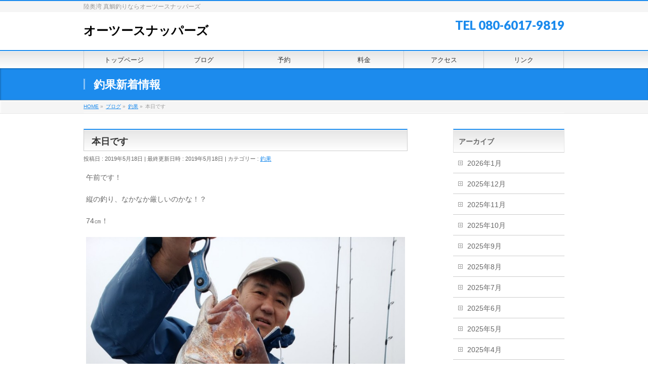

--- FILE ---
content_type: text/html; charset=UTF-8
request_url: https://www.o2snappers.com/2019/05/18/%E6%9C%AC%E6%97%A5%E3%81%A7%E3%81%99/
body_size: 9859
content:
<!DOCTYPE html>
<!--[if IE]>
<meta http-equiv="X-UA-Compatible" content="IE=Edge">
<![endif]-->
<html xmlns:fb="http://ogp.me/ns/fb#" lang="ja">
<head>
<meta charset="UTF-8" />
<link rel="start" href="https://www.o2snappers.com" title="HOME" />

<!--[if lte IE 8]>
<link rel="stylesheet" type="text/css" media="all" href="https://www.o2snappers.com/wp/wp-content/themes/biz-vektor-child/style_oldie.css" />
<![endif]-->
<meta id="viewport" name="viewport" content="width=device-width, initial-scale=1">
<title>本日です | オーツースナッパーズ</title>
<meta name='robots' content='max-image-preview:large' />
<meta name="keywords" content="青森,マダイ,真鯛,遊漁船,釣り,釣り船,ダイビング,船,ボート,オーツースナッパーズ,o2snappers,陸奥湾,オーツーマリンダイビングスクール,スクール,ダイビングスクール,ダイビングツアー,むつわん,かれい,ひらめ,カレイ,ヒラメ,ソイ,めばる,釣りブログ,釣り具,仕掛け,テンヤ,鯛カブラ,カブラ,ジギング,炎月" />
<link rel='dns-prefetch' href='//fonts.googleapis.com' />
<link rel='dns-prefetch' href='//s.w.org' />
<link rel="alternate" type="application/rss+xml" title="オーツースナッパーズ &raquo; フィード" href="https://www.o2snappers.com/feed/" />
<link rel="alternate" type="application/rss+xml" title="オーツースナッパーズ &raquo; コメントフィード" href="https://www.o2snappers.com/comments/feed/" />
<meta name="description" content="午前です！縦の釣り、なかなか厳しいのかな！？74㎝！午前は１枚のみ！午後です！前川君！シマノ　ガントリング40gで３枚！人生初真鯛おめでとうございます(*^^*)んー！普通の釣りでは厳しかったです！！午後は4枚で終了でした！" />
<style type="text/css">.keyColorBG,.keyColorBGh:hover,.keyColor_bg,.keyColor_bg_hover:hover{background-color: #c30000;}.keyColorCl,.keyColorClh:hover,.keyColor_txt,.keyColor_txt_hover:hover{color: #c30000;}.keyColorBd,.keyColorBdh:hover,.keyColor_border,.keyColor_border_hover:hover{border-color: #c30000;}.color_keyBG,.color_keyBGh:hover,.color_key_bg,.color_key_bg_hover:hover{background-color: #c30000;}.color_keyCl,.color_keyClh:hover,.color_key_txt,.color_key_txt_hover:hover{color: #c30000;}.color_keyBd,.color_keyBdh:hover,.color_key_border,.color_key_border_hover:hover{border-color: #c30000;}</style>
<script type="text/javascript">
window._wpemojiSettings = {"baseUrl":"https:\/\/s.w.org\/images\/core\/emoji\/13.1.0\/72x72\/","ext":".png","svgUrl":"https:\/\/s.w.org\/images\/core\/emoji\/13.1.0\/svg\/","svgExt":".svg","source":{"concatemoji":"https:\/\/www.o2snappers.com\/wp\/wp-includes\/js\/wp-emoji-release.min.js?ver=5.9.12"}};
/*! This file is auto-generated */
!function(e,a,t){var n,r,o,i=a.createElement("canvas"),p=i.getContext&&i.getContext("2d");function s(e,t){var a=String.fromCharCode;p.clearRect(0,0,i.width,i.height),p.fillText(a.apply(this,e),0,0);e=i.toDataURL();return p.clearRect(0,0,i.width,i.height),p.fillText(a.apply(this,t),0,0),e===i.toDataURL()}function c(e){var t=a.createElement("script");t.src=e,t.defer=t.type="text/javascript",a.getElementsByTagName("head")[0].appendChild(t)}for(o=Array("flag","emoji"),t.supports={everything:!0,everythingExceptFlag:!0},r=0;r<o.length;r++)t.supports[o[r]]=function(e){if(!p||!p.fillText)return!1;switch(p.textBaseline="top",p.font="600 32px Arial",e){case"flag":return s([127987,65039,8205,9895,65039],[127987,65039,8203,9895,65039])?!1:!s([55356,56826,55356,56819],[55356,56826,8203,55356,56819])&&!s([55356,57332,56128,56423,56128,56418,56128,56421,56128,56430,56128,56423,56128,56447],[55356,57332,8203,56128,56423,8203,56128,56418,8203,56128,56421,8203,56128,56430,8203,56128,56423,8203,56128,56447]);case"emoji":return!s([10084,65039,8205,55357,56613],[10084,65039,8203,55357,56613])}return!1}(o[r]),t.supports.everything=t.supports.everything&&t.supports[o[r]],"flag"!==o[r]&&(t.supports.everythingExceptFlag=t.supports.everythingExceptFlag&&t.supports[o[r]]);t.supports.everythingExceptFlag=t.supports.everythingExceptFlag&&!t.supports.flag,t.DOMReady=!1,t.readyCallback=function(){t.DOMReady=!0},t.supports.everything||(n=function(){t.readyCallback()},a.addEventListener?(a.addEventListener("DOMContentLoaded",n,!1),e.addEventListener("load",n,!1)):(e.attachEvent("onload",n),a.attachEvent("onreadystatechange",function(){"complete"===a.readyState&&t.readyCallback()})),(n=t.source||{}).concatemoji?c(n.concatemoji):n.wpemoji&&n.twemoji&&(c(n.twemoji),c(n.wpemoji)))}(window,document,window._wpemojiSettings);
</script>
<style type="text/css">
img.wp-smiley,
img.emoji {
	display: inline !important;
	border: none !important;
	box-shadow: none !important;
	height: 1em !important;
	width: 1em !important;
	margin: 0 0.07em !important;
	vertical-align: -0.1em !important;
	background: none !important;
	padding: 0 !important;
}
</style>
	<link rel='stylesheet' id='wp-block-library-css'  href='https://www.o2snappers.com/wp/wp-includes/css/dist/block-library/style.min.css?ver=5.9.12' type='text/css' media='all' />
<style id='global-styles-inline-css' type='text/css'>
body{--wp--preset--color--black: #000000;--wp--preset--color--cyan-bluish-gray: #abb8c3;--wp--preset--color--white: #ffffff;--wp--preset--color--pale-pink: #f78da7;--wp--preset--color--vivid-red: #cf2e2e;--wp--preset--color--luminous-vivid-orange: #ff6900;--wp--preset--color--luminous-vivid-amber: #fcb900;--wp--preset--color--light-green-cyan: #7bdcb5;--wp--preset--color--vivid-green-cyan: #00d084;--wp--preset--color--pale-cyan-blue: #8ed1fc;--wp--preset--color--vivid-cyan-blue: #0693e3;--wp--preset--color--vivid-purple: #9b51e0;--wp--preset--gradient--vivid-cyan-blue-to-vivid-purple: linear-gradient(135deg,rgba(6,147,227,1) 0%,rgb(155,81,224) 100%);--wp--preset--gradient--light-green-cyan-to-vivid-green-cyan: linear-gradient(135deg,rgb(122,220,180) 0%,rgb(0,208,130) 100%);--wp--preset--gradient--luminous-vivid-amber-to-luminous-vivid-orange: linear-gradient(135deg,rgba(252,185,0,1) 0%,rgba(255,105,0,1) 100%);--wp--preset--gradient--luminous-vivid-orange-to-vivid-red: linear-gradient(135deg,rgba(255,105,0,1) 0%,rgb(207,46,46) 100%);--wp--preset--gradient--very-light-gray-to-cyan-bluish-gray: linear-gradient(135deg,rgb(238,238,238) 0%,rgb(169,184,195) 100%);--wp--preset--gradient--cool-to-warm-spectrum: linear-gradient(135deg,rgb(74,234,220) 0%,rgb(151,120,209) 20%,rgb(207,42,186) 40%,rgb(238,44,130) 60%,rgb(251,105,98) 80%,rgb(254,248,76) 100%);--wp--preset--gradient--blush-light-purple: linear-gradient(135deg,rgb(255,206,236) 0%,rgb(152,150,240) 100%);--wp--preset--gradient--blush-bordeaux: linear-gradient(135deg,rgb(254,205,165) 0%,rgb(254,45,45) 50%,rgb(107,0,62) 100%);--wp--preset--gradient--luminous-dusk: linear-gradient(135deg,rgb(255,203,112) 0%,rgb(199,81,192) 50%,rgb(65,88,208) 100%);--wp--preset--gradient--pale-ocean: linear-gradient(135deg,rgb(255,245,203) 0%,rgb(182,227,212) 50%,rgb(51,167,181) 100%);--wp--preset--gradient--electric-grass: linear-gradient(135deg,rgb(202,248,128) 0%,rgb(113,206,126) 100%);--wp--preset--gradient--midnight: linear-gradient(135deg,rgb(2,3,129) 0%,rgb(40,116,252) 100%);--wp--preset--duotone--dark-grayscale: url('#wp-duotone-dark-grayscale');--wp--preset--duotone--grayscale: url('#wp-duotone-grayscale');--wp--preset--duotone--purple-yellow: url('#wp-duotone-purple-yellow');--wp--preset--duotone--blue-red: url('#wp-duotone-blue-red');--wp--preset--duotone--midnight: url('#wp-duotone-midnight');--wp--preset--duotone--magenta-yellow: url('#wp-duotone-magenta-yellow');--wp--preset--duotone--purple-green: url('#wp-duotone-purple-green');--wp--preset--duotone--blue-orange: url('#wp-duotone-blue-orange');--wp--preset--font-size--small: 13px;--wp--preset--font-size--medium: 20px;--wp--preset--font-size--large: 36px;--wp--preset--font-size--x-large: 42px;}.has-black-color{color: var(--wp--preset--color--black) !important;}.has-cyan-bluish-gray-color{color: var(--wp--preset--color--cyan-bluish-gray) !important;}.has-white-color{color: var(--wp--preset--color--white) !important;}.has-pale-pink-color{color: var(--wp--preset--color--pale-pink) !important;}.has-vivid-red-color{color: var(--wp--preset--color--vivid-red) !important;}.has-luminous-vivid-orange-color{color: var(--wp--preset--color--luminous-vivid-orange) !important;}.has-luminous-vivid-amber-color{color: var(--wp--preset--color--luminous-vivid-amber) !important;}.has-light-green-cyan-color{color: var(--wp--preset--color--light-green-cyan) !important;}.has-vivid-green-cyan-color{color: var(--wp--preset--color--vivid-green-cyan) !important;}.has-pale-cyan-blue-color{color: var(--wp--preset--color--pale-cyan-blue) !important;}.has-vivid-cyan-blue-color{color: var(--wp--preset--color--vivid-cyan-blue) !important;}.has-vivid-purple-color{color: var(--wp--preset--color--vivid-purple) !important;}.has-black-background-color{background-color: var(--wp--preset--color--black) !important;}.has-cyan-bluish-gray-background-color{background-color: var(--wp--preset--color--cyan-bluish-gray) !important;}.has-white-background-color{background-color: var(--wp--preset--color--white) !important;}.has-pale-pink-background-color{background-color: var(--wp--preset--color--pale-pink) !important;}.has-vivid-red-background-color{background-color: var(--wp--preset--color--vivid-red) !important;}.has-luminous-vivid-orange-background-color{background-color: var(--wp--preset--color--luminous-vivid-orange) !important;}.has-luminous-vivid-amber-background-color{background-color: var(--wp--preset--color--luminous-vivid-amber) !important;}.has-light-green-cyan-background-color{background-color: var(--wp--preset--color--light-green-cyan) !important;}.has-vivid-green-cyan-background-color{background-color: var(--wp--preset--color--vivid-green-cyan) !important;}.has-pale-cyan-blue-background-color{background-color: var(--wp--preset--color--pale-cyan-blue) !important;}.has-vivid-cyan-blue-background-color{background-color: var(--wp--preset--color--vivid-cyan-blue) !important;}.has-vivid-purple-background-color{background-color: var(--wp--preset--color--vivid-purple) !important;}.has-black-border-color{border-color: var(--wp--preset--color--black) !important;}.has-cyan-bluish-gray-border-color{border-color: var(--wp--preset--color--cyan-bluish-gray) !important;}.has-white-border-color{border-color: var(--wp--preset--color--white) !important;}.has-pale-pink-border-color{border-color: var(--wp--preset--color--pale-pink) !important;}.has-vivid-red-border-color{border-color: var(--wp--preset--color--vivid-red) !important;}.has-luminous-vivid-orange-border-color{border-color: var(--wp--preset--color--luminous-vivid-orange) !important;}.has-luminous-vivid-amber-border-color{border-color: var(--wp--preset--color--luminous-vivid-amber) !important;}.has-light-green-cyan-border-color{border-color: var(--wp--preset--color--light-green-cyan) !important;}.has-vivid-green-cyan-border-color{border-color: var(--wp--preset--color--vivid-green-cyan) !important;}.has-pale-cyan-blue-border-color{border-color: var(--wp--preset--color--pale-cyan-blue) !important;}.has-vivid-cyan-blue-border-color{border-color: var(--wp--preset--color--vivid-cyan-blue) !important;}.has-vivid-purple-border-color{border-color: var(--wp--preset--color--vivid-purple) !important;}.has-vivid-cyan-blue-to-vivid-purple-gradient-background{background: var(--wp--preset--gradient--vivid-cyan-blue-to-vivid-purple) !important;}.has-light-green-cyan-to-vivid-green-cyan-gradient-background{background: var(--wp--preset--gradient--light-green-cyan-to-vivid-green-cyan) !important;}.has-luminous-vivid-amber-to-luminous-vivid-orange-gradient-background{background: var(--wp--preset--gradient--luminous-vivid-amber-to-luminous-vivid-orange) !important;}.has-luminous-vivid-orange-to-vivid-red-gradient-background{background: var(--wp--preset--gradient--luminous-vivid-orange-to-vivid-red) !important;}.has-very-light-gray-to-cyan-bluish-gray-gradient-background{background: var(--wp--preset--gradient--very-light-gray-to-cyan-bluish-gray) !important;}.has-cool-to-warm-spectrum-gradient-background{background: var(--wp--preset--gradient--cool-to-warm-spectrum) !important;}.has-blush-light-purple-gradient-background{background: var(--wp--preset--gradient--blush-light-purple) !important;}.has-blush-bordeaux-gradient-background{background: var(--wp--preset--gradient--blush-bordeaux) !important;}.has-luminous-dusk-gradient-background{background: var(--wp--preset--gradient--luminous-dusk) !important;}.has-pale-ocean-gradient-background{background: var(--wp--preset--gradient--pale-ocean) !important;}.has-electric-grass-gradient-background{background: var(--wp--preset--gradient--electric-grass) !important;}.has-midnight-gradient-background{background: var(--wp--preset--gradient--midnight) !important;}.has-small-font-size{font-size: var(--wp--preset--font-size--small) !important;}.has-medium-font-size{font-size: var(--wp--preset--font-size--medium) !important;}.has-large-font-size{font-size: var(--wp--preset--font-size--large) !important;}.has-x-large-font-size{font-size: var(--wp--preset--font-size--x-large) !important;}
</style>
<link rel='stylesheet' id='Biz_Vektor_common_style-css'  href='https://www.o2snappers.com/wp/wp-content/themes/biz-vektor/css/bizvektor_common_min.css?ver=1.12.4' type='text/css' media='all' />
<link rel='stylesheet' id='Biz_Vektor_Design_style-css'  href='https://www.o2snappers.com/wp/wp-content/themes/biz-vektor/design_skins/001/001.css?ver=1.12.4' type='text/css' media='all' />
<link rel='stylesheet' id='Biz_Vektor_plugin_sns_style-css'  href='https://www.o2snappers.com/wp/wp-content/themes/biz-vektor/plugins/sns/style_bizvektor_sns.css?ver=5.9.12' type='text/css' media='all' />
<link rel='stylesheet' id='Biz_Vektor_add_web_fonts-css'  href='//fonts.googleapis.com/css?family=Droid+Sans%3A700%7CLato%3A900%7CAnton&#038;ver=5.9.12' type='text/css' media='all' />
<link rel='stylesheet' id='mts_simple_booking_front_css-css'  href='https://www.o2snappers.com/wp/wp-content/plugins/mts-simple-booking-c/css/mtssb-front.css?ver=5.9.12' type='text/css' media='all' />
<link rel='stylesheet' id='tablepress-default-css'  href='https://www.o2snappers.com/wp/wp-content/plugins/tablepress/css/default.min.css?ver=1.14' type='text/css' media='all' />
<link rel="https://api.w.org/" href="https://www.o2snappers.com/wp-json/" /><link rel="alternate" type="application/json" href="https://www.o2snappers.com/wp-json/wp/v2/posts/7983" /><link rel="EditURI" type="application/rsd+xml" title="RSD" href="https://www.o2snappers.com/wp/xmlrpc.php?rsd" />
<link rel="wlwmanifest" type="application/wlwmanifest+xml" href="https://www.o2snappers.com/wp/wp-includes/wlwmanifest.xml" /> 
<link rel="canonical" href="https://www.o2snappers.com/2019/05/18/%e6%9c%ac%e6%97%a5%e3%81%a7%e3%81%99/" />
<link rel='shortlink' href='https://www.o2snappers.com/?p=7983' />
<link rel="alternate" type="application/json+oembed" href="https://www.o2snappers.com/wp-json/oembed/1.0/embed?url=https%3A%2F%2Fwww.o2snappers.com%2F2019%2F05%2F18%2F%25e6%259c%25ac%25e6%2597%25a5%25e3%2581%25a7%25e3%2581%2599%2F" />
<link rel="alternate" type="text/xml+oembed" href="https://www.o2snappers.com/wp-json/oembed/1.0/embed?url=https%3A%2F%2Fwww.o2snappers.com%2F2019%2F05%2F18%2F%25e6%259c%25ac%25e6%2597%25a5%25e3%2581%25a7%25e3%2581%2599%2F&#038;format=xml" />

<link rel="stylesheet" href="https://www.o2snappers.com/wp/wp-content/plugins/count-per-day/counter.css" type="text/css" />
<!-- [ BizVektor OGP ] -->
<meta property="og:site_name" content="オーツースナッパーズ" />
<meta property="og:url" content="https://www.o2snappers.com/2019/05/18/%e6%9c%ac%e6%97%a5%e3%81%a7%e3%81%99/" />
<meta property="fb:app_id" content="" />
<meta property="og:type" content="article" />
<meta property="og:image" content="https://www.o2snappers.com/wp/wp-content/uploads/2019/05/wpid-20190518_0507055332840797586769250-768x1024.jpg" />
<meta property="og:title" content="本日です | オーツースナッパーズ" />
<meta property="og:description" content="午前です！  縦の釣り、なかなか厳しいのかな！？  74㎝！    午前は１枚のみ！    午後です！  前川君！シマノ　ガントリング40gで３枚！      人生初真鯛おめでとうございます(*^^*)      んー！  普通の釣りでは厳しかったです！！  午後は4枚で終了でした！" />
<!-- [ /BizVektor OGP ] -->
<!--[if lte IE 8]>
<link rel="stylesheet" type="text/css" media="all" href="https://www.o2snappers.com/wp/wp-content/themes/biz-vektor/design_skins/001/001_oldie.css" />
<![endif]-->
<link rel="pingback" href="https://www.o2snappers.com/wp/xmlrpc.php" />
<style type="text/css" id="custom-background-css">
body.custom-background { background-color: #ffffff; }
</style>
			<style type="text/css">
a	{ color:#1c8bed; }
a:hover	{ color:#ff0000;}

a.btn,
.linkBtn.linkBtnS a,
.linkBtn.linkBtnM a,
.moreLink a,
.btn.btnS a,
.btn.btnM a,
.btn.btnL a,
.content p.btn.btnL input,
input[type=button],
input[type=submit],
#searchform input[type=submit],
p.form-submit input[type=submit],
form#searchform input#searchsubmit,
.content form input.wpcf7-submit,
#confirm-button input	{ background-color:#1c8bed;color:#f5f5f5; }

.moreLink a:hover,
.btn.btnS a:hover,
.btn.btnM a:hover,
.btn.btnL a:hover	{ background-color:#ff0000; color:#f5f5f5;}

#headerTop { border-top-color:#1c8bed;}
#header #headContact #headContactTel	{color:#1c8bed;}

#gMenu	{ border-top:2px solid #1c8bed; }
#gMenu h3.assistive-text {
background-color:#1c8bed;
border-right:1px solid #116ebf;
background: -webkit-gradient(linear, 0 0, 0 bottom, from(#1c8bed), to(#116ebf));
background: -moz-linear-gradient(#1c8bed, #116ebf);
background: linear-gradient(#1c8bed, #116ebf);
-ms-filter: "progid:DXImageTransform.Microsoft.Gradient(StartColorStr=#1c8bed, EndColorStr=#116ebf)";
}

#gMenu .menu li.current_page_item > a,
#gMenu .menu li > a:hover { background-color:#1c8bed; }

#pageTitBnr	{ background-color:#1c8bed; }

#panList a	{ color:#1c8bed; }
#panList a:hover	{ color:#ff0000; }

.content h2,
.content h1.contentTitle,
.content h1.entryPostTitle { border-top:2px solid #1c8bed;}
.content h3	{ border-left-color:#1c8bed;}
.content h4,
.content dt	{ color:#1c8bed; }

.content .infoList .infoCate a:hover	{ background-color:#1c8bed; }

.content .child_page_block h4 a	{ border-color:#1c8bed; }
.content .child_page_block h4 a:hover,
.content .child_page_block p a:hover	{ color:#1c8bed; }

.content .childPageBox ul li.current_page_item li a	{ color:#1c8bed; }

.content .mainFootContact p.mainFootTxt span.mainFootTel	{ color:#1c8bed; }
.content .mainFootContact .mainFootBt a			{ background-color:#1c8bed; }
.content .mainFootContact .mainFootBt a:hover	{ background-color:#ff0000; }

.sideTower .localHead	{ border-top-color:#1c8bed; }
.sideTower li.sideBnr#sideContact a		{ background-color:#1c8bed; }
.sideTower li.sideBnr#sideContact a:hover	{ background-color:#ff0000; }
.sideTower .sideWidget h4	{ border-left-color:#1c8bed; }

#pagetop a	{ background-color:#1c8bed; }
#footMenu	{ background-color:#1c8bed;border-top-color:#116ebf; }

#topMainBnr	{ background-color:#1c8bed; }
#topMainBnrFrame a.slideFrame:hover	{ border:4px solid #ff0000; }

#topPr .topPrInner h3	{ border-left-color:#1c8bed ; }
#topPr .topPrInner p.moreLink a	{ background-color:#1c8bed; }
#topPr .topPrInner p.moreLink a:hover { background-color:#ff0000; }

.paging span,
.paging a	{ color:#1c8bed;border:1px solid #1c8bed; }
.paging span.current,
.paging a:hover	{ background-color:#1c8bed; }

@media (min-width: 770px) {
#gMenu .menu > li.current_page_item > a,
#gMenu .menu > li.current-menu-item > a,
#gMenu .menu > li.current_page_ancestor > a ,
#gMenu .menu > li.current-page-ancestor > a ,
#gMenu .menu > li > a:hover	{
background-color:#1c8bed;
border-right:1px solid #116ebf;
background: -webkit-gradient(linear, 0 0, 0 bottom, from(#1c8bed), to(#116ebf));
background: -moz-linear-gradient(#1c8bed, #116ebf);
background: linear-gradient(#1c8bed, #116ebf);
-ms-filter: "progid:DXImageTransform.Microsoft.Gradient(StartColorStr=#1c8bed, EndColorStr=#116ebf)";
}
}
		</style>
<!--[if lte IE 8]>
<style type="text/css">
#gMenu .menu > li.current_page_item > a,
#gMenu .menu > li.current_menu_item > a,
#gMenu .menu > li.current_page_ancestor > a ,
#gMenu .menu > li.current-page-ancestor > a ,
#gMenu .menu > li > a:hover	{
background-color:#1c8bed;
border-right:1px solid #116ebf;
background: -webkit-gradient(linear, 0 0, 0 bottom, from(#1c8bed), to(#116ebf));
background: -moz-linear-gradient(#1c8bed, #116ebf);
background: linear-gradient(#1c8bed, #116ebf);
-ms-filter: "progid:DXImageTransform.Microsoft.Gradient(StartColorStr=#1c8bed, EndColorStr=#116ebf)";
}
</style>
<![endif]-->

	<style type="text/css">
/*-------------------------------------------*/
/*	menu divide
/*-------------------------------------------*/
@media (min-width: 970px) { #gMenu .menu > li { width:16.65%; text-align:center; } }
</style>
<style type="text/css">
/*-------------------------------------------*/
/*	font
/*-------------------------------------------*/
h1,h2,h3,h4,h4,h5,h6,#header #site-title,#pageTitBnr #pageTitInner #pageTit,#content .leadTxt,#sideTower .localHead {font-family: "ＭＳ Ｐ明朝","Hiragino Mincho Pro W6",serif; }
#pageTitBnr #pageTitInner #pageTit { font-weight:bold; }
#gMenu .menu li a strong {font-family: "ヒラギノ角ゴ Pro W3","Hiragino Kaku Gothic Pro","メイリオ",Meiryo,Osaka,"ＭＳ Ｐゴシック","MS PGothic",sans-serif; }
</style>
<link rel="stylesheet" href="https://www.o2snappers.com/wp/wp-content/themes/biz-vektor-child/style.css" type="text/css" media="all" />
<style type="text/css">
/*　セルの縦位置を中央揃えに　*/
#content .monthly-calendar th,
#content .monthly-calendar td,
#content .day-calendar th,
#content .day-calendar td,
#content .content-form th,
#content .content-form td {
    vertical-align: middle;
    line-height: 1.5rem;
}
 
/*****　テーブルの右側が切れる対策　*****/
/*　セルの余白を設定　*/
#content .monthly-calendar th,
#content .monthly-calendar td {
    padding: 5px;
}
 
/*　フィールドセット幅を設定　*/
#content .content-form fieldset {
    width: 97%;
    padding: 3px;
}
 
/*　テーブル幅を設定　*/
#content .monthly-calendar table,
#content .day-calendar table,
#content .content-form table {
    width: 98%;
    margin: 5px;
}

/*　予約フォームのスマホ対応　*/
@media (max-width: 480px) {
    #booking_client-fieldset table th,
    #booking_client-fieldset table td,
    #booking-reservation-fieldset table th,
    #booking-reservation-fieldset table td,
    #booking-message-fieldset table th,
    #booking-message-fieldset table td,
    #booking-confirm-fieldset table th,
    #booking-confirm-fieldset table td {
        display: block;
        float: none;
        width: 90%;
        text-align: center;
        overflow: auto;
    }
}</style>
	</head>

<body class="post-template-default single single-post postid-7983 single-format-standard custom-background two-column right-sidebar">

<div id="fb-root"></div>

<div id="wrap">


<!-- [ #headerTop ] -->
<div id="headerTop">
<div class="innerBox">
<div id="site-description">陸奥湾 真鯛釣りならオーツースナッパーズ</div>
</div>
</div><!-- [ /#headerTop ] -->

<!-- [ #header ] -->
<header id="header" class="header">
<div id="headerInner" class="innerBox">
<!-- [ #headLogo ] -->
<div id="site-title">
<a href="https://www.o2snappers.com/" title="オーツースナッパーズ" rel="home">
オーツースナッパーズ</a>
</div>
<!-- [ /#headLogo ] -->

<!-- [ #headContact ] -->
<div id="headContact" class="itemClose" onclick="showHide('headContact');"><div id="headContactInner">
<div id="headContactTel">TEL 080-6017-9819</div>
</div></div><!-- [ /#headContact ] -->

</div>
<!-- #headerInner -->
</header>
<!-- [ /#header ] -->


<!-- [ #gMenu ] -->
<div id="gMenu" class="itemClose">
<div id="gMenuInner" class="innerBox">
<h3 class="assistive-text" onclick="showHide('gMenu');"><span>MENU</span></h3>
<div class="skip-link screen-reader-text">
	<a href="#content" title="メニューを飛ばす">メニューを飛ばす</a>
</div>
<div class="menu-%e3%82%b0%e3%83%ad%e3%83%bc%e3%83%90%e3%83%ab-container"><ul id="menu-%e3%82%b0%e3%83%ad%e3%83%bc%e3%83%90%e3%83%ab" class="menu"><li id="menu-item-2828" class="menu-item menu-item-type-post_type menu-item-object-page menu-item-home"><a href="https://www.o2snappers.com/"><strong>トップページ</strong></a></li>
<li id="menu-item-2824" class="menu-item menu-item-type-post_type menu-item-object-page current_page_parent"><a href="https://www.o2snappers.com/blog/"><strong>ブログ</strong></a></li>
<li id="menu-item-2825" class="menu-item menu-item-type-post_type menu-item-object-page"><a href="https://www.o2snappers.com/yoyaku/"><strong>予約</strong></a></li>
<li id="menu-item-2829" class="menu-item menu-item-type-post_type menu-item-object-page"><a href="https://www.o2snappers.com/ryoukin/"><strong>料金</strong></a></li>
<li id="menu-item-2827" class="menu-item menu-item-type-post_type menu-item-object-page"><a href="https://www.o2snappers.com/map/"><strong>アクセス</strong></a></li>
<li id="menu-item-2826" class="menu-item menu-item-type-post_type menu-item-object-page"><a href="https://www.o2snappers.com/link/"><strong>リンク</strong></a></li>
</ul></div>
</div><!-- [ /#gMenuInner ] -->
</div>
<!-- [ /#gMenu ] -->


<div id="pageTitBnr">
<div class="innerBox">
<div id="pageTitInner">
<div id="pageTit">
釣果新着情報</div>
</div><!-- [ /#pageTitInner ] -->
</div>
</div><!-- [ /#pageTitBnr ] -->
<!-- [ #panList ] -->
<div id="panList">
<div id="panListInner" class="innerBox"><ul><li id="panHome" itemprop="itemListElement" itemscope itemtype="http://schema.org/ListItem"><a href="https://www.o2snappers.com" itemprop="item"><span itemprop="name">HOME</span></a> &raquo; </li><li itemprop="itemListElement" itemscope itemtype="http://schema.org/ListItem"><a href="https://www.o2snappers.com/blog/" itemprop="item"><span itemprop="name">ブログ</span></a> &raquo; </li><li itemprop="itemListElement" itemscope itemtype="http://schema.org/ListItem"><a href="https://www.o2snappers.com/category/tyouka/" itemprop="item"><span itemprop="name">釣果</span></a> &raquo; </li><li itemprop="itemListElement" itemscope itemtype="http://schema.org/ListItem"><span itemprop="name">本日です</span></li></ul></div>
</div>
<!-- [ /#panList ] -->

<div id="main" class="main">
<!-- [ #container ] -->
<div id="container" class="innerBox">
	<!-- [ #content ] -->
	<div id="content" class="content">

<!-- [ #post- ] -->
<div id="post-7983" class="post-7983 post type-post status-publish format-standard has-post-thumbnail hentry category-tyouka">
		<h1 class="entryPostTitle entry-title">本日です</h1>
	<div class="entry-meta">
<span class="published">投稿日 : 2019年5月18日</span>
<span class="updated entry-meta-items">最終更新日時 : 2019年5月18日</span>
<span class="vcard author entry-meta-items">投稿者 : <span class="fn">スナッパーズ船長</span></span>
<span class="tags entry-meta-items">カテゴリー :  <a href="https://www.o2snappers.com/category/tyouka/" rel="tag">釣果</a></span>
</div>
<!-- .entry-meta -->	<div class="entry-content post-content">
		<p>午前です！</p>
<p>縦の釣り、なかなか厳しいのかな！？</p>
<p>74㎝！</p>
<p><img src="https://www.o2snappers.com/wp/wp-content/uploads/2019/05/wpid-20190518_0507055332840797586769250.jpg" class="alignnone size-full wp-image-7978" width="1080" height="1440" data-temp-aztec-id="782c8483-5548-4975-96f5-17c18e6181e6" srcset="https://www.o2snappers.com/wp/wp-content/uploads/2019/05/wpid-20190518_0507055332840797586769250.jpg 750w, https://www.o2snappers.com/wp/wp-content/uploads/2019/05/wpid-20190518_0507055332840797586769250-225x300.jpg 225w, https://www.o2snappers.com/wp/wp-content/uploads/2019/05/wpid-20190518_0507055332840797586769250-768x1024.jpg 768w" sizes="(max-width: 1080px) 100vw, 1080px" /></p>
<p>午前は１枚のみ！</p>
<p>午後です！</p>
<p>前川君！シマノ　ガントリング40gで３枚！</p>
<p><img loading="lazy" src="https://www.o2snappers.com/wp/wp-content/uploads/2019/05/wpid-20190518_1552274376395843627231822.jpg" class="wp-image-7979 alignnone size-full" width="1080" height="1440" srcset="https://www.o2snappers.com/wp/wp-content/uploads/2019/05/wpid-20190518_1552274376395843627231822.jpg 750w, https://www.o2snappers.com/wp/wp-content/uploads/2019/05/wpid-20190518_1552274376395843627231822-225x300.jpg 225w, https://www.o2snappers.com/wp/wp-content/uploads/2019/05/wpid-20190518_1552274376395843627231822-768x1024.jpg 768w" sizes="(max-width: 1080px) 100vw, 1080px" /></p>
<p><img loading="lazy" src="https://www.o2snappers.com/wp/wp-content/uploads/2019/05/wpid-20190518_1437334120932197370138066.jpg" class="wp-image-7980 alignnone size-full" width="1080" height="1440" srcset="https://www.o2snappers.com/wp/wp-content/uploads/2019/05/wpid-20190518_1437334120932197370138066.jpg 750w, https://www.o2snappers.com/wp/wp-content/uploads/2019/05/wpid-20190518_1437334120932197370138066-225x300.jpg 225w, https://www.o2snappers.com/wp/wp-content/uploads/2019/05/wpid-20190518_1437334120932197370138066-768x1024.jpg 768w" sizes="(max-width: 1080px) 100vw, 1080px" /></p>
<p>人生初真鯛おめでとうございます(*^^*)</p>
<p><img loading="lazy" src="https://www.o2snappers.com/wp/wp-content/uploads/2019/05/wpid-20190518_154152744248376761313225.jpg" class="wp-image-7982 alignnone size-full" width="1080" height="1440" srcset="https://www.o2snappers.com/wp/wp-content/uploads/2019/05/wpid-20190518_154152744248376761313225.jpg 750w, https://www.o2snappers.com/wp/wp-content/uploads/2019/05/wpid-20190518_154152744248376761313225-225x300.jpg 225w, https://www.o2snappers.com/wp/wp-content/uploads/2019/05/wpid-20190518_154152744248376761313225-768x1024.jpg 768w" sizes="(max-width: 1080px) 100vw, 1080px" /></p>
<p><img loading="lazy" src="https://www.o2snappers.com/wp/wp-content/uploads/2019/05/wpid-20190518_1219352851470093988131692.jpg" class="wp-image-7981 alignnone size-full" width="1080" height="1440" srcset="https://www.o2snappers.com/wp/wp-content/uploads/2019/05/wpid-20190518_1219352851470093988131692.jpg 750w, https://www.o2snappers.com/wp/wp-content/uploads/2019/05/wpid-20190518_1219352851470093988131692-225x300.jpg 225w, https://www.o2snappers.com/wp/wp-content/uploads/2019/05/wpid-20190518_1219352851470093988131692-768x1024.jpg 768w" sizes="(max-width: 1080px) 100vw, 1080px" /></p>
<p>んー！</p>
<p>普通の釣りでは厳しかったです！！</p>
<p>午後は4枚で終了でした！</p>
		
		<div class="entry-utility">
					</div>
		<!-- .entry-utility -->
	</div><!-- .entry-content -->



<div id="nav-below" class="navigation">
	<div class="nav-previous"><a href="https://www.o2snappers.com/2019/05/18/%e7%84%a1%e4%ba%8b%e9%80%b2%e6%b0%b4/" rel="prev"><span class="meta-nav">&larr;</span> 無事進水</a></div>
	<div class="nav-next"><a href="https://www.o2snappers.com/2019/05/19/%e5%ae%8c%e6%95%97%e3%81%a7%e3%81%97%e3%81%9f/" rel="next">完敗でした <span class="meta-nav">&rarr;</span></a></div>
</div><!-- #nav-below -->
</div>
<!-- [ /#post- ] -->


<div id="comments">





</div><!-- #comments -->



</div>
<!-- [ /#content ] -->

<!-- [ #sideTower ] -->
<div id="sideTower" class="sideTower">
	<div class="localSection sideWidget">
	<div class="sectionBox">
		<h3 class="localHead">アーカイブ</h3>
		<ul class="localNavi">
				<li><a href='https://www.o2snappers.com/2026/01/?post_type=post'>2026年1月</a></li>
	<li><a href='https://www.o2snappers.com/2025/12/?post_type=post'>2025年12月</a></li>
	<li><a href='https://www.o2snappers.com/2025/11/?post_type=post'>2025年11月</a></li>
	<li><a href='https://www.o2snappers.com/2025/10/?post_type=post'>2025年10月</a></li>
	<li><a href='https://www.o2snappers.com/2025/09/?post_type=post'>2025年9月</a></li>
	<li><a href='https://www.o2snappers.com/2025/08/?post_type=post'>2025年8月</a></li>
	<li><a href='https://www.o2snappers.com/2025/07/?post_type=post'>2025年7月</a></li>
	<li><a href='https://www.o2snappers.com/2025/06/?post_type=post'>2025年6月</a></li>
	<li><a href='https://www.o2snappers.com/2025/05/?post_type=post'>2025年5月</a></li>
	<li><a href='https://www.o2snappers.com/2025/04/?post_type=post'>2025年4月</a></li>
	<li><a href='https://www.o2snappers.com/2025/03/?post_type=post'>2025年3月</a></li>
	<li><a href='https://www.o2snappers.com/2025/02/?post_type=post'>2025年2月</a></li>
	<li><a href='https://www.o2snappers.com/2025/01/?post_type=post'>2025年1月</a></li>
	<li><a href='https://www.o2snappers.com/2024/12/?post_type=post'>2024年12月</a></li>
	<li><a href='https://www.o2snappers.com/2024/11/?post_type=post'>2024年11月</a></li>
	<li><a href='https://www.o2snappers.com/2024/10/?post_type=post'>2024年10月</a></li>
	<li><a href='https://www.o2snappers.com/2024/09/?post_type=post'>2024年9月</a></li>
	<li><a href='https://www.o2snappers.com/2024/08/?post_type=post'>2024年8月</a></li>
	<li><a href='https://www.o2snappers.com/2024/07/?post_type=post'>2024年7月</a></li>
	<li><a href='https://www.o2snappers.com/2024/06/?post_type=post'>2024年6月</a></li>
	<li><a href='https://www.o2snappers.com/2024/05/?post_type=post'>2024年5月</a></li>
	<li><a href='https://www.o2snappers.com/2024/04/?post_type=post'>2024年4月</a></li>
	<li><a href='https://www.o2snappers.com/2024/03/?post_type=post'>2024年3月</a></li>
	<li><a href='https://www.o2snappers.com/2024/02/?post_type=post'>2024年2月</a></li>
	<li><a href='https://www.o2snappers.com/2024/01/?post_type=post'>2024年1月</a></li>
	<li><a href='https://www.o2snappers.com/2023/12/?post_type=post'>2023年12月</a></li>
	<li><a href='https://www.o2snappers.com/2023/11/?post_type=post'>2023年11月</a></li>
	<li><a href='https://www.o2snappers.com/2023/10/?post_type=post'>2023年10月</a></li>
	<li><a href='https://www.o2snappers.com/2023/09/?post_type=post'>2023年9月</a></li>
	<li><a href='https://www.o2snappers.com/2023/08/?post_type=post'>2023年8月</a></li>
	<li><a href='https://www.o2snappers.com/2023/07/?post_type=post'>2023年7月</a></li>
	<li><a href='https://www.o2snappers.com/2023/06/?post_type=post'>2023年6月</a></li>
	<li><a href='https://www.o2snappers.com/2023/05/?post_type=post'>2023年5月</a></li>
	<li><a href='https://www.o2snappers.com/2023/04/?post_type=post'>2023年4月</a></li>
	<li><a href='https://www.o2snappers.com/2023/03/?post_type=post'>2023年3月</a></li>
	<li><a href='https://www.o2snappers.com/2023/02/?post_type=post'>2023年2月</a></li>
	<li><a href='https://www.o2snappers.com/2023/01/?post_type=post'>2023年1月</a></li>
	<li><a href='https://www.o2snappers.com/2022/12/?post_type=post'>2022年12月</a></li>
	<li><a href='https://www.o2snappers.com/2022/11/?post_type=post'>2022年11月</a></li>
	<li><a href='https://www.o2snappers.com/2022/10/?post_type=post'>2022年10月</a></li>
	<li><a href='https://www.o2snappers.com/2022/09/?post_type=post'>2022年9月</a></li>
	<li><a href='https://www.o2snappers.com/2022/08/?post_type=post'>2022年8月</a></li>
	<li><a href='https://www.o2snappers.com/2022/07/?post_type=post'>2022年7月</a></li>
	<li><a href='https://www.o2snappers.com/2022/06/?post_type=post'>2022年6月</a></li>
	<li><a href='https://www.o2snappers.com/2022/05/?post_type=post'>2022年5月</a></li>
	<li><a href='https://www.o2snappers.com/2022/04/?post_type=post'>2022年4月</a></li>
	<li><a href='https://www.o2snappers.com/2022/03/?post_type=post'>2022年3月</a></li>
	<li><a href='https://www.o2snappers.com/2022/02/?post_type=post'>2022年2月</a></li>
	<li><a href='https://www.o2snappers.com/2022/01/?post_type=post'>2022年1月</a></li>
	<li><a href='https://www.o2snappers.com/2021/12/?post_type=post'>2021年12月</a></li>
	<li><a href='https://www.o2snappers.com/2021/11/?post_type=post'>2021年11月</a></li>
	<li><a href='https://www.o2snappers.com/2021/10/?post_type=post'>2021年10月</a></li>
	<li><a href='https://www.o2snappers.com/2021/09/?post_type=post'>2021年9月</a></li>
	<li><a href='https://www.o2snappers.com/2021/08/?post_type=post'>2021年8月</a></li>
	<li><a href='https://www.o2snappers.com/2021/07/?post_type=post'>2021年7月</a></li>
	<li><a href='https://www.o2snappers.com/2021/06/?post_type=post'>2021年6月</a></li>
	<li><a href='https://www.o2snappers.com/2021/05/?post_type=post'>2021年5月</a></li>
	<li><a href='https://www.o2snappers.com/2021/04/?post_type=post'>2021年4月</a></li>
	<li><a href='https://www.o2snappers.com/2021/03/?post_type=post'>2021年3月</a></li>
	<li><a href='https://www.o2snappers.com/2021/02/?post_type=post'>2021年2月</a></li>
	<li><a href='https://www.o2snappers.com/2021/01/?post_type=post'>2021年1月</a></li>
	<li><a href='https://www.o2snappers.com/2020/12/?post_type=post'>2020年12月</a></li>
	<li><a href='https://www.o2snappers.com/2020/11/?post_type=post'>2020年11月</a></li>
	<li><a href='https://www.o2snappers.com/2020/10/?post_type=post'>2020年10月</a></li>
	<li><a href='https://www.o2snappers.com/2020/09/?post_type=post'>2020年9月</a></li>
	<li><a href='https://www.o2snappers.com/2020/08/?post_type=post'>2020年8月</a></li>
	<li><a href='https://www.o2snappers.com/2020/07/?post_type=post'>2020年7月</a></li>
	<li><a href='https://www.o2snappers.com/2020/06/?post_type=post'>2020年6月</a></li>
	<li><a href='https://www.o2snappers.com/2020/05/?post_type=post'>2020年5月</a></li>
	<li><a href='https://www.o2snappers.com/2020/04/?post_type=post'>2020年4月</a></li>
	<li><a href='https://www.o2snappers.com/2020/03/?post_type=post'>2020年3月</a></li>
	<li><a href='https://www.o2snappers.com/2020/02/?post_type=post'>2020年2月</a></li>
	<li><a href='https://www.o2snappers.com/2020/01/?post_type=post'>2020年1月</a></li>
	<li><a href='https://www.o2snappers.com/2019/12/?post_type=post'>2019年12月</a></li>
	<li><a href='https://www.o2snappers.com/2019/11/?post_type=post'>2019年11月</a></li>
	<li><a href='https://www.o2snappers.com/2019/10/?post_type=post'>2019年10月</a></li>
	<li><a href='https://www.o2snappers.com/2019/09/?post_type=post'>2019年9月</a></li>
	<li><a href='https://www.o2snappers.com/2019/08/?post_type=post'>2019年8月</a></li>
	<li><a href='https://www.o2snappers.com/2019/07/?post_type=post'>2019年7月</a></li>
	<li><a href='https://www.o2snappers.com/2019/06/?post_type=post'>2019年6月</a></li>
	<li><a href='https://www.o2snappers.com/2019/05/?post_type=post'>2019年5月</a></li>
	<li><a href='https://www.o2snappers.com/2019/04/?post_type=post'>2019年4月</a></li>
	<li><a href='https://www.o2snappers.com/2019/03/?post_type=post'>2019年3月</a></li>
	<li><a href='https://www.o2snappers.com/2019/02/?post_type=post'>2019年2月</a></li>
	<li><a href='https://www.o2snappers.com/2019/01/?post_type=post'>2019年1月</a></li>
		</ul>
	</div>
	</div>
	</div>
<!-- [ /#sideTower ] -->
</div>
<!-- [ /#container ] -->

</div><!-- #main -->

<div id="back-top">
<a href="#wrap">
	<img id="pagetop" src="https://www.o2snappers.com/wp/wp-content/themes/biz-vektor/js/res-vektor/images/footer_pagetop.png" alt="PAGETOP" />
</a>
</div>

<!-- [ #footerSection ] -->
<div id="footerSection">

	<div id="pagetop">
	<div id="pagetopInner" class="innerBox">
	<a href="#wrap">PAGETOP</a>
	</div>
	</div>

	<div id="footMenu">
	<div id="footMenuInner" class="innerBox">
		</div>
	</div>

	<!-- [ #footer ] -->
	<div id="footer">
	<!-- [ #footerInner ] -->
	<div id="footerInner" class="innerBox">
		<dl id="footerOutline">
		<dt>オーツースナッパーズ</dt>
		<dd>
				</dd>
		</dl>
		<!-- [ #footerSiteMap ] -->
		<div id="footerSiteMap">
</div>
		<!-- [ /#footerSiteMap ] -->
	</div>
	<!-- [ /#footerInner ] -->
	</div>
	<!-- [ /#footer ] -->

	<!-- [ #siteBottom ] -->
	<div id="siteBottom">
	<div id="siteBottomInner" class="innerBox">
	<div id="copy">Copyright &copy; <a href="https://www.o2snappers.com/" rel="home">オーツースナッパーズ</a> All Rights Reserved.</div>	</div>
	</div>
	<!-- [ /#siteBottom ] -->
</div>
<!-- [ /#footerSection ] -->
</div>
<!-- [ /#wrap ] -->
<script type='text/javascript' src='https://www.o2snappers.com/wp/wp-includes/js/comment-reply.min.js?ver=5.9.12' id='comment-reply-js'></script>
<script type='text/javascript' src='https://www.o2snappers.com/wp/wp-includes/js/jquery/jquery.min.js?ver=3.6.0' id='jquery-core-js'></script>
<script type='text/javascript' src='https://www.o2snappers.com/wp/wp-includes/js/jquery/jquery-migrate.min.js?ver=3.3.2' id='jquery-migrate-js'></script>
<script type='text/javascript' id='biz-vektor-min-js-js-extra'>
/* <![CDATA[ */
var bv_sliderParams = {"slideshowSpeed":"5000","animation":"fade"};
/* ]]> */
</script>
<script type='text/javascript' src='https://www.o2snappers.com/wp/wp-content/themes/biz-vektor/js/biz-vektor-min.js?ver=1.12.4' defer='defer' id='biz-vektor-min-js-js'></script>
</body>
</html>